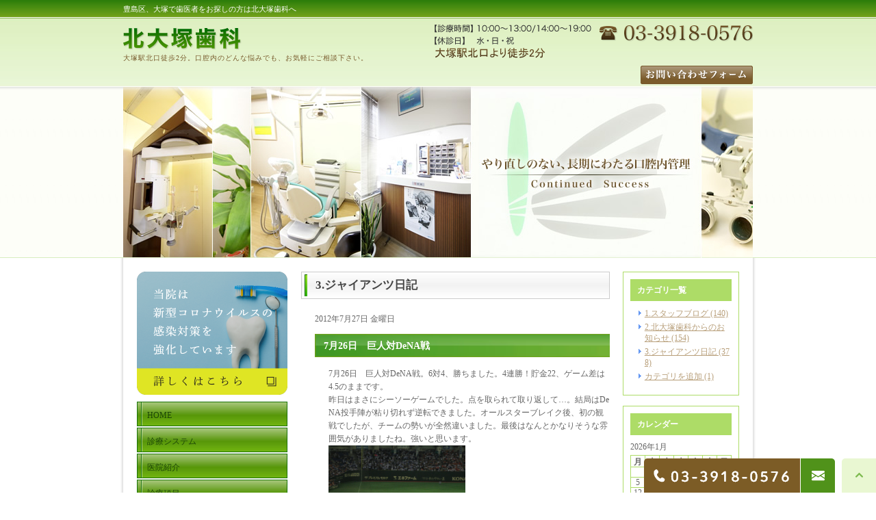

--- FILE ---
content_type: text/html; charset=UTF-8
request_url: https://otsukadental.com/blog/blog03/602
body_size: 42002
content:
<!DOCTYPE html><html lang="ja"><head><meta charset="UTF-8"><meta name="author" content="北大塚歯科"><meta name="viewport" content="width=device-width, initial-scale=1, maximum-scale=5, minimum-scale=1, user-scalable=yes"><meta name="format-detection" content="telephone=no"><link rel="stylesheet" href="https://otsukadental.com/wp-content/cache/genovaminify/css/genovaminify_single_a40be7dd1e19cc20abdae12190182e65.css"><link rel="stylesheet" type="text/css" href="https://otsukadental.com/wp-content/themes/genova_tpl/css/cssreset-min.css"><link rel="stylesheet" type="text/css" href="https://otsukadental.com/wp-content/cache/genovaminify/css/genovaminify_single_a49747c402084b3ef1819302d0db7cc7.css"> <script type="text/javascript" src="https://s3-ap-northeast-1.amazonaws.com/webfont.plimo.com/accessor/script/typesquare.js?2Ttpg6KeLnE%3D" charset="utf-8"></script> <link rel="shortcut icon" href="https://otsukadental.com/wp-content/uploads/favicon.ico" type="image/x-icon"/> <!--[if lt IE 9]> <script src="http://html5shim.googlecode.com/svn/trunk/html5.js"></script> <![endif]--> <!-- All in One SEO 4.3.3 - aioseo.com --><title>7月26日 巨人対DeNA戦 | 北大塚歯科</title><meta name="robots" content="max-image-preview:large" /><meta name="google-site-verification" content="AgxgpSTYl_xnG2KG8lgOk-6rvINYeSUhoZOCA3QCX50" /><link rel="canonical" href="https://otsukadental.com/blog/blog03/602" /><meta name="generator" content="All in One SEO (AIOSEO) 4.3.3 " /><meta name="google" content="nositelinkssearchbox" /> <script type="application/ld+json" class="aioseo-schema">{"@context":"https:\/\/schema.org","@graph":[{"@type":"Article","@id":"https:\/\/otsukadental.com\/blog\/blog03\/602#article","name":"7\u670826\u65e5 \u5de8\u4eba\u5bfeDeNA\u6226 | \u5317\u5927\u585a\u6b6f\u79d1","headline":"7\u670826\u65e5\u3000\u5de8\u4eba\u5bfeDeNA\u6226","author":{"@id":"https:\/\/otsukadental.com\/author\/pl608688625\/#author"},"publisher":{"@id":"https:\/\/otsukadental.com\/#organization"},"image":{"@type":"ImageObject","url":"\/wp-content\/themes\/genova_tpl\/blog\/images_mt\/IMG_2695.JPG","@id":"https:\/\/otsukadental.com\/#articleImage"},"datePublished":"2012-07-27T03:37:57+09:00","dateModified":"2012-07-27T03:37:57+09:00","inLanguage":"ja","mainEntityOfPage":{"@id":"https:\/\/otsukadental.com\/blog\/blog03\/602#webpage"},"isPartOf":{"@id":"https:\/\/otsukadental.com\/blog\/blog03\/602#webpage"},"articleSection":"3.\u30b8\u30e3\u30a4\u30a2\u30f3\u30c4\u65e5\u8a18"},{"@type":"BreadcrumbList","@id":"https:\/\/otsukadental.com\/blog\/blog03\/602#breadcrumblist","itemListElement":[{"@type":"ListItem","@id":"https:\/\/otsukadental.com\/#listItem","position":1,"item":{"@type":"WebPage","@id":"https:\/\/otsukadental.com\/","name":"\u30db\u30fc\u30e0","description":"\u5317\u5927\u585a\u6b6f\u79d1\u306f\u3001\u8c4a\u5cf6\u533a\u5927\u585a\u99c5\u5317\u53e3\u304b\u3089\u5f92\u6b693\u5206\u3068\u99c5\u8fd1\u3067\u901a\u9662\u306b\u4fbf\u5229\u306a\u6b6f\u533b\u8005\u3067\u3059\u3002\u6728\u66dc\u65e5\u3082\u8a3a\u7642\u3057\u3066\u3044\u307e\u3059\u3002\u30a4\u30f3\u30d7\u30e9\u30f3\u30c8\u3001\u77ef\u6b63\u3001\u5be9\u7f8e\u3001\u5165\u308c\u6b6f\u3001\u7fa9\u6b6f\u3001\u30db\u30ef\u30a4\u30c8\u30cb\u30f3\u30b0\u3001\u6b6f\u5468\u75c5\u3001\u4e00\u822c\u6b6f\u79d1\u306a\u3069\u3001\u5404\u7a2e\u6cbb\u7642\u306b\u5bfe\u5fdc\u3057\u3066\u304a\u308a\u307e\u3059\u3002\u53e3\u8154\u5185\u306e\u3069\u3093\u306a\u60a9\u307f\u3067\u3082\u3054\u76f8\u8ac7\u4e0b\u3055\u3044\u3002","url":"https:\/\/otsukadental.com\/"},"nextItem":"https:\/\/otsukadental.com\/blog\/blog03\/602#listItem"},{"@type":"ListItem","@id":"https:\/\/otsukadental.com\/blog\/blog03\/602#listItem","position":2,"item":{"@type":"WebPage","@id":"https:\/\/otsukadental.com\/blog\/blog03\/602","name":"7\u670826\u65e5\u3000\u5de8\u4eba\u5bfeDeNA\u6226","url":"https:\/\/otsukadental.com\/blog\/blog03\/602"},"previousItem":"https:\/\/otsukadental.com\/#listItem"}]},{"@type":"Organization","@id":"https:\/\/otsukadental.com\/#organization","name":"\u5317\u5927\u585a\u6b6f\u79d1","url":"https:\/\/otsukadental.com\/"},{"@type":"Person","@id":"https:\/\/otsukadental.com\/author\/pl608688625\/#author","url":"https:\/\/otsukadental.com\/author\/pl608688625\/","name":"\u5317\u5927\u585a\u6b6f\u79d1\u69d8","image":{"@type":"ImageObject","@id":"https:\/\/otsukadental.com\/blog\/blog03\/602#authorImage","url":"https:\/\/secure.gravatar.com\/avatar\/c82e93cdd82a8a61c5c1389c8ea60be3?s=96&d=mm&r=g","width":96,"height":96,"caption":"\u5317\u5927\u585a\u6b6f\u79d1\u69d8"}},{"@type":"WebPage","@id":"https:\/\/otsukadental.com\/blog\/blog03\/602#webpage","url":"https:\/\/otsukadental.com\/blog\/blog03\/602","name":"7\u670826\u65e5 \u5de8\u4eba\u5bfeDeNA\u6226 | \u5317\u5927\u585a\u6b6f\u79d1","inLanguage":"ja","isPartOf":{"@id":"https:\/\/otsukadental.com\/#website"},"breadcrumb":{"@id":"https:\/\/otsukadental.com\/blog\/blog03\/602#breadcrumblist"},"author":{"@id":"https:\/\/otsukadental.com\/author\/pl608688625\/#author"},"creator":{"@id":"https:\/\/otsukadental.com\/author\/pl608688625\/#author"},"datePublished":"2012-07-27T03:37:57+09:00","dateModified":"2012-07-27T03:37:57+09:00"},{"@type":"WebSite","@id":"https:\/\/otsukadental.com\/#website","url":"https:\/\/otsukadental.com\/","name":"\u5317\u5927\u585a\u6b6f\u79d1","inLanguage":"ja","publisher":{"@id":"https:\/\/otsukadental.com\/#organization"}}]}</script> <!-- All in One SEO --><link rel='dns-prefetch' href='//s.w.org' /> <script type="text/javascript">window._wpemojiSettings={"baseUrl":"https:\/\/s.w.org\/images\/core\/emoji\/13.0.0\/72x72\/","ext":".png","svgUrl":"https:\/\/s.w.org\/images\/core\/emoji\/13.0.0\/svg\/","svgExt":".svg","source":{"concatemoji":"https:\/\/otsukadental.com\/wp-includes\/js\/wp-emoji-release.min.js?ver=5.5.17"}};!function(e,a,t){var n,r,o,i=a.createElement("canvas"),p=i.getContext&&i.getContext("2d");function s(e,t){var a=String.fromCharCode;p.clearRect(0,0,i.width,i.height),p.fillText(a.apply(this,e),0,0);e=i.toDataURL();return p.clearRect(0,0,i.width,i.height),p.fillText(a.apply(this,t),0,0),e===i.toDataURL()}function c(e){var t=a.createElement("script");t.src=e,t.defer=t.type="text/javascript",a.getElementsByTagName("head")[0].appendChild(t)}for(o=Array("flag","emoji"),t.supports={everything:!0,everythingExceptFlag:!0},r=0;r<o.length;r++)t.supports[o[r]]=function(e){if(!p||!p.fillText)return!1;switch(p.textBaseline="top",p.font="600 32px Arial",e){case"flag":return s([127987,65039,8205,9895,65039],[127987,65039,8203,9895,65039])?!1:!s([55356,56826,55356,56819],[55356,56826,8203,55356,56819])&&!s([55356,57332,56128,56423,56128,56418,56128,56421,56128,56430,56128,56423,56128,56447],[55356,57332,8203,56128,56423,8203,56128,56418,8203,56128,56421,8203,56128,56430,8203,56128,56423,8203,56128,56447]);case"emoji":return!s([55357,56424,8205,55356,57212],[55357,56424,8203,55356,57212])}return!1}(o[r]),t.supports.everything=t.supports.everything&&t.supports[o[r]],"flag"!==o[r]&&(t.supports.everythingExceptFlag=t.supports.everythingExceptFlag&&t.supports[o[r]]);t.supports.everythingExceptFlag=t.supports.everythingExceptFlag&&!t.supports.flag,t.DOMReady=!1,t.readyCallback=function(){t.DOMReady=!0},t.supports.everything||(n=function(){t.readyCallback()},a.addEventListener?(a.addEventListener("DOMContentLoaded",n,!1),e.addEventListener("load",n,!1)):(e.attachEvent("onload",n),a.attachEvent("onreadystatechange",function(){"complete"===a.readyState&&t.readyCallback()})),(n=t.source||{}).concatemoji?c(n.concatemoji):n.wpemoji&&n.twemoji&&(c(n.twemoji),c(n.wpemoji)))}(window,document,window._wpemojiSettings);</script> <style type="text/css">img.wp-smiley,img.emoji{display:inline !important;border:none !important;box-shadow:none !important;height:1em !important;width:1em !important;margin:0 .07em !important;vertical-align:-.1em !important;background:0 0 !important;padding:0 !important}</style><link rel='stylesheet' id='wp-block-library-css'  href='https://otsukadental.com/wp-includes/css/dist/block-library/style.min.css?ver=5.5.17' type='text/css' media='all' /><link rel='stylesheet' id='contact-form-7-css'  href='https://otsukadental.com/wp-content/cache/genovaminify/css/genovaminify_single_c7fd42b5bb3873666b0c3fc87bf32c6d.css?ver=5.2.2' type='text/css' media='all' /><link rel='stylesheet' id='contact-form-7-confirm-css'  href='https://otsukadental.com/wp-content/cache/genovaminify/css/genovaminify_single_c605b424176e2b3541570e9ebd66830b.css?ver=5.1' type='text/css' media='all' /> <script type='text/javascript' src='https://otsukadental.com/wp-content/cache/genovaminify/js/genovaminify_single_49edccea2e7ba985cadc9ba0531cbed1.js?ver=1.12.4-wp' id='jquery-core-js'></script> <link rel="https://api.w.org/" href="https://otsukadental.com/wp-json/" /><link rel="alternate" type="application/json" href="https://otsukadental.com/wp-json/wp/v2/posts/602" /><link rel="EditURI" type="application/rsd+xml" title="RSD" href="https://otsukadental.com/xmlrpc.php?rsd" /><link rel="wlwmanifest" type="application/wlwmanifest+xml" href="https://otsukadental.com/wp-includes/wlwmanifest.xml" /><link rel='prev' title='7月25日　巨人対DeNA戦' href='https://otsukadental.com/blog/blog03/601' /><link rel='next' title='7月27日　巨人対広島戦' href='https://otsukadental.com/blog/blog03/603' /><meta name="generator" content="WordPress 5.5.17" /><link rel='shortlink' href='https://otsukadental.com/?p=602' /><link rel="alternate" type="application/json+oembed" href="https://otsukadental.com/wp-json/oembed/1.0/embed?url=https%3A%2F%2Fotsukadental.com%2Fblog%2Fblog03%2F602" /><link rel="alternate" type="text/xml+oembed" href="https://otsukadental.com/wp-json/oembed/1.0/embed?url=https%3A%2F%2Fotsukadental.com%2Fblog%2Fblog03%2F602&#038;format=xml" /><style>#wpadminbar,#adminmenuwrap{background:#3d3d3d}#wpadminbar #wp-admin-bar-wp-logo>.ab-item .ab-icon{width:54px}#wpadminbar #wp-admin-bar-wp-logo>.ab-item .ab-icon:before{display:inline-block;content:'';width:54px;height:20px;background:url(https://otsukadental.com/wp-content/uploads/logo.png) 50% 50% no-repeat;background-size:100%;margin-left:6px}#wpadminbar #adminbarsearch:before,#wpadminbar .ab-icon:before,#wpadminbar .ab-item:before{color:#616161}#wpadminbar .ab-empty-item,#wpadminbar a.ab-item,#wpadminbar>#wp-toolbar span.ab-label,#wpadminbar>#wp-toolbar span.noticon{color:#616161}#wpadminbar,#adminmenuwrap{background:#fff!important;box-shadow:0px 1px 5px 1px rgba(0,0,0,.3)}#adminmenu,#adminmenu .wp-submenu,#adminmenuback,#adminmenuwrap{background:#fff}#adminmenu,#adminmenu .wp-submenu,#adminmenuback,#adminmenuwrap{background:#fff}#adminmenu div.wp-menu-name{color:#616161}#adminmenu div.wp-menu-image:before{color:#616161}#adminmenu .wp-has-current-submenu .wp-submenu,#adminmenu .wp-has-current-submenu .wp-submenu.sub-open,#adminmenu .wp-has-current-submenu.opensub .wp-submenu,#adminmenu a.wp-has-current-submenu:focus+.wp-submenu,.no-js li.wp-has-current-submenu:hover .wp-submenu{background:#fff;color:#616161}#adminmenu .wp-submenu a{color:#616161}#adminmenu .opensub .wp-submenu li.current a,#adminmenu .wp-submenu li.current,#adminmenu .wp-submenu li.current a,#adminmenu .wp-submenu li.current a:focus,#adminmenu .wp-submenu li.current a:hover,#adminmenu a.wp-has-current-submenu:focus+.wp-submenu li.current a{color:#616161}#adminmenu .wp-has-current-submenu .wp-submenu .wp-submenu-head,#adminmenu .wp-menu-arrow,#adminmenu .wp-menu-arrow div,#adminmenu li.current a.menu-top,#adminmenu li.wp-has-current-submenu a.wp-has-current-submenu,.folded #adminmenu li.current.menu-top,.folded #adminmenu li.wp-has-current-submenu{background:#6eba32}#adminmenu li.wp-has-current-submenu a.wp-has-current-submenu div.wp-menu-name{color:#fff}#adminmenu li.menu-top:hover div.wp-menu-name,#adminmenu li.opensub>a.menu-top div.wp-menu-name,#adminmenu li>a.menu-top:focus div.wp-menu-name{color:#fff}#wp-admin-bar-wp-logo-default{display:none}#wp-admin-bar-wp-logo{pointer-events:none}body.no-customize-support #wpfooter,body.no-customize-support #wp-version-message,body.no-customize-support #toplevel_page_edit-post_type-elementor_library,body.no-customize-support .update-nag,body.no-customize-support #contextual-help-link{display:none!important}</style><!-- Google tag (gtag.js) --> <script async src="https://www.googletagmanager.com/gtag/js?id=UA-61253830-23&id=G-13RB13RF7P"></script> <script>window.dataLayer=window.dataLayer||[];function gtag(){dataLayer.push(arguments);}
gtag('js',new Date());gtag('config','UA-61253830-23');gtag('config','G-13RB13RF7P');</script> </head><body class='navType01 navTypeLeft underLayerPage'id='blogBody' class='Category navType01 navTypeLeft'><div id="wrapper"> <!-- ▼header --><div id="header"><div class="wrap"><div class="header_block clearfix"><div class="clearfix"><h1>豊島区、大塚で歯医者をお探しの方は北大塚歯科へ</h1></div><div class="headerLeft"><div id="logo"> <a href="https://otsukadental.com"><img src="https://otsukadental.com/wp-content/uploads/logo.png" alt="北大塚歯科"></a></div><h2>大塚駅北口徒歩2分。口腔内のどんな悩みでも、お気軽にご相談下さい。</h2></div><div class="rightBox"><div class="pc"> <img alt="03-3918-0576" src="https://otsukadental.com/wp-content/uploads/headertext001.png" class="pc_time"> <a href="/contact" target="_blank" class="btnInq" data-evt="ヘッダー"> <img src="https://otsukadental.com/wp-content/uploads/btn_inquiry_form.png" alt="お問い合わせフォーム"> </a></div><div class="toggleMenu"><div class="menu-trigger"> <span></span> <span></span> <span></span></div></div></div></div><div class="header_menu"><div class="inner"><ul class="g_nav clearfix"><li><a href="/"><span>HOME</span></a></li><li><a href="/menu01/"><span>診療システム</span></a></li><li><a href="/menu02/"><span>医院紹介</span></a></li><li><span><span>診療項目</span></span><ul><li><a href="/menu03/002-2/">インプラント</a></li><li><a href="/menu03/003-2/">歯周病治療</a></li><li><a href="/menu03/004-2/">審美治療</a></li><li><a href="/menu03/005-2/">矯正歯科</a></li><li><a href="/menu03/006-2/">義歯（入れ歯）</a></li><li><a href="/menu03/007-2/">一般歯科</a></li></ul></li><li><a href="/menu05/"><span>よくあるご質問</span></a></li><li><a href="/menu06/"><span>治療費のご案内</span></a></li><li><a href="/menu07/"><span>診療時間とアクセス</span></a></li><li><a href="/cat37535/"><span>インプラントを検討されていらっしゃる方へ</span></a></li><li><a href="/cat57566/"><span>インプラントでお悩みの方へ</span></a></li></ul></div><div class="contact_box sp"><div class="box_inner"><p class="contact_tit">お問い合わせはお気軽に</p><ul class="clearfix"><li> <a href="tel:0339180576" class="btnTel" data-evt="ヘッダー"> <img src="https://otsukadental.com/wp-content/uploads/contact_tel_sp.png" alt="03-3918-0576"> </a></li><li> <a href="/contact" target="_blank" class="btnInq" data-evt="スマホヘッダー"> <img src="https://otsukadental.com/wp-content/uploads/contact_mail_sp.png" alt="メールお問い合わせ"> </a></li></ul></div></div></div></div></div> <!-- ▲header --><div id="mainimage"> <img class="pc" src="https://otsukadental.com/wp-content/uploads/mainimage-thumb-920xauto-9128.jpg" alt="やり直しのない、長期にわたる口腔内管理"> <img class="sp" src="https://otsukadental.com/wp-content/uploads/main_spimg.jpg" alt="やり直しのない、長期にわたる口腔内管理"></div> <!-- ▼base --><div id="base" class="clearfix"><div id="contentBase"><div id="content" class="clearfix"><div id="article" class="contentArea"><div class="contentsBoxTitle clearfix"><h3> 3.ジャイアンツ日記</h3></div><div class="blogArticleArea"><div class="articleWrap"><p class="data">2012年7月27日 金曜日</p><div class="entryTitle"><h4>7月26日　巨人対DeNA戦</h4></div><div class="entryBody clearfix"><p>7月26日　巨人対DeNA戦。6対4、勝ちました。4連勝！貯金22、ゲーム差は4.5のままです。<br /> 昨日はまさにシーソーゲームでした。点を取られて取り返して&#8230;。結局はDeNA投手陣が粘り切れず逆転できました。オールスターブレイク後、初の観戦でしたが、チームの勢いが全然違いました。最後はなんとかなりそうな雰囲気がありましたね。強いと思います。<br /> <img alt="" src="/wp-content/themes/genova_tpl/blog/images_mt/IMG_2695.JPG" style="width: 200px; height: 150px" /></p><p> （先発はホールトンでした。）</p><p>先発ホールトンは初回の失点以降、立ち直ったように見えていたんですが、結局だめでした。ちょっともろいような感じがします。リリーフ陣は相変わらず頑張っていますが、マシソンが2軍で再調整のようです。早く戻ってきてもらいたいですね。<br /> <img alt="" src="/wp-content/themes/genova_tpl/blog/images_mt/2012072622060002.jpg" style="width: 200px; height: 112px" /></p><p> （6対4、東京ドーム11連勝！球団記録です。）</p><p>打撃陣は坂本、慎之助がとてもいいですね。これからも引っ張っていってくれるでしょう。それにしてもDeNA・ラミレスが絶好調です。しばらく打ち続けるような気配です。まあDeNAの勝敗にあまり関係ないのがさみしいところですが&#8230;。</p></div><div class="snsBox"><div id="fb-root"></div> <script async defer crossorigin="anonymous" src="https://connect.facebook.net/ja_JP/sdk.js#xfbml=1&version=v8.0" nonce="mR44db22"></script> <div class="fb-like" data-href="https://otsukadental.com/blog/blog03/602" data-width="" data-layout="button_count" data-action="like" data-size="small" data-share="false"></div></div><p class="blogMenu">投稿者 北大塚歯科</p></div></div></div><div id="blogside"><div id="archiveLatest" class="archiveBox"><h4>カテゴリ一覧</h4><ul><li><a href="https://otsukadental.com/blog/blog01/">1.スタッフブログ (140)</a></li><li><a href="https://otsukadental.com/blog/blog02/">2.北大塚歯科からのお知らせ (154)</a></li><li><a href="https://otsukadental.com/blog/blog03/">3.ジャイアンツ日記 (378)</a></li><li><a href="https://otsukadental.com/blog/blog04/">カテゴリを追加 (1)</a></li></ul></div><div id="archiveCalender" class="archiveBox"><h4>カレンダー</h4><table id="wp-calendar" class="wp-calendar-table"><caption>2026年1月</caption><thead><tr><th scope="col" title="月曜日">月</th><th scope="col" title="火曜日">火</th><th scope="col" title="水曜日">水</th><th scope="col" title="木曜日">木</th><th scope="col" title="金曜日">金</th><th scope="col" title="土曜日">土</th><th scope="col" title="日曜日">日</th></tr></thead><tbody><tr><td colspan="3" class="pad">&nbsp;</td><td>1</td><td>2</td><td>3</td><td>4</td></tr><tr><td>5</td><td>6</td><td>7</td><td>8</td><td>9</td><td>10</td><td>11</td></tr><tr><td>12</td><td>13</td><td>14</td><td>15</td><td>16</td><td>17</td><td>18</td></tr><tr><td id="today">19</td><td>20</td><td>21</td><td>22</td><td>23</td><td>24</td><td>25</td></tr><tr><td>26</td><td>27</td><td>28</td><td>29</td><td>30</td><td>31</td><td class="pad" colspan="1">&nbsp;</td></tr></tbody></table><nav aria-label="前と次の月" class="wp-calendar-nav"> <span class="wp-calendar-nav-prev"><a href="https://otsukadental.com/date/2025/12/">&laquo; 12月</a></span> <span class="pad">&nbsp;</span> <span class="wp-calendar-nav-next">&nbsp;</span></nav></div><div id="archiveRecentEntry" class="archiveBox"><h4>最近のブログ記事</h4><ul><li> <a href="https://otsukadental.com/blog/3675">休診のお知らせ</a></li><li> <a href="https://otsukadental.com/blog/3630">休診のお知らせ</a></li><li> <a href="https://otsukadental.com/blog/3596">休診のお知らせ</a></li><li> <a href="https://otsukadental.com/blog/3562">休診のお知らせ</a></li><li> <a href="https://otsukadental.com/blog/3553">休診のお知らせ</a></li><li> <a href="https://otsukadental.com/blog/3512">休診のお知らせ</a></li><li> <a href="https://otsukadental.com/blog/3456">休診のお知らせ</a></li><li> <a href="https://otsukadental.com/blog/3383">休診のお知らせ</a></li><li> <a href="https://otsukadental.com/blog/3274">年末年始のお知らせ</a></li><li> <a href="https://otsukadental.com/blog/3147">休診のお知らせ</a></li></ul></div><div id="archiveMonth" class="archiveBox"><h4>月別アーカイブ</h4><div class="widget widget_archive"><h2 class="widgettitle">アーカイブ</h2><ul><li><a href='https://otsukadental.com/date/2025/12/'>2025年12月</a>&nbsp;(1)</li><li><a href='https://otsukadental.com/date/2025/10/'>2025年10月</a>&nbsp;(1)</li><li><a href='https://otsukadental.com/date/2025/09/'>2025年9月</a>&nbsp;(1)</li><li><a href='https://otsukadental.com/date/2025/08/'>2025年8月</a>&nbsp;(2)</li><li><a href='https://otsukadental.com/date/2025/06/'>2025年6月</a>&nbsp;(1)</li><li><a href='https://otsukadental.com/date/2025/05/'>2025年5月</a>&nbsp;(1)</li><li><a href='https://otsukadental.com/date/2025/03/'>2025年3月</a>&nbsp;(1)</li><li><a href='https://otsukadental.com/date/2024/12/'>2024年12月</a>&nbsp;(1)</li><li><a href='https://otsukadental.com/date/2024/10/'>2024年10月</a>&nbsp;(1)</li><li><a href='https://otsukadental.com/date/2024/08/'>2024年8月</a>&nbsp;(1)</li><li><a href='https://otsukadental.com/date/2024/06/'>2024年6月</a>&nbsp;(2)</li><li><a href='https://otsukadental.com/date/2024/05/'>2024年5月</a>&nbsp;(3)</li><li><a href='https://otsukadental.com/date/2024/04/'>2024年4月</a>&nbsp;(2)</li><li><a href='https://otsukadental.com/date/2024/03/'>2024年3月</a>&nbsp;(2)</li><li><a href='https://otsukadental.com/date/2024/02/'>2024年2月</a>&nbsp;(2)</li><li><a href='https://otsukadental.com/date/2023/12/'>2023年12月</a>&nbsp;(1)</li><li><a href='https://otsukadental.com/date/2023/10/'>2023年10月</a>&nbsp;(2)</li><li><a href='https://otsukadental.com/date/2023/09/'>2023年9月</a>&nbsp;(1)</li><li><a href='https://otsukadental.com/date/2023/08/'>2023年8月</a>&nbsp;(2)</li><li><a href='https://otsukadental.com/date/2023/07/'>2023年7月</a>&nbsp;(1)</li><li><a href='https://otsukadental.com/date/2023/06/'>2023年6月</a>&nbsp;(1)</li><li><a href='https://otsukadental.com/date/2023/05/'>2023年5月</a>&nbsp;(1)</li><li><a href='https://otsukadental.com/date/2023/04/'>2023年4月</a>&nbsp;(1)</li><li><a href='https://otsukadental.com/date/2023/03/'>2023年3月</a>&nbsp;(1)</li><li><a href='https://otsukadental.com/date/2023/02/'>2023年2月</a>&nbsp;(2)</li><li><a href='https://otsukadental.com/date/2022/12/'>2022年12月</a>&nbsp;(2)</li><li><a href='https://otsukadental.com/date/2022/11/'>2022年11月</a>&nbsp;(1)</li><li><a href='https://otsukadental.com/date/2022/10/'>2022年10月</a>&nbsp;(1)</li><li><a href='https://otsukadental.com/date/2022/09/'>2022年9月</a>&nbsp;(1)</li><li><a href='https://otsukadental.com/date/2022/08/'>2022年8月</a>&nbsp;(1)</li><li><a href='https://otsukadental.com/date/2022/07/'>2022年7月</a>&nbsp;(1)</li><li><a href='https://otsukadental.com/date/2022/06/'>2022年6月</a>&nbsp;(2)</li><li><a href='https://otsukadental.com/date/2022/05/'>2022年5月</a>&nbsp;(1)</li><li><a href='https://otsukadental.com/date/2022/04/'>2022年4月</a>&nbsp;(2)</li><li><a href='https://otsukadental.com/date/2022/03/'>2022年3月</a>&nbsp;(2)</li><li><a href='https://otsukadental.com/date/2022/02/'>2022年2月</a>&nbsp;(1)</li><li><a href='https://otsukadental.com/date/2022/01/'>2022年1月</a>&nbsp;(2)</li><li><a href='https://otsukadental.com/date/2021/12/'>2021年12月</a>&nbsp;(1)</li><li><a href='https://otsukadental.com/date/2021/11/'>2021年11月</a>&nbsp;(2)</li><li><a href='https://otsukadental.com/date/2021/10/'>2021年10月</a>&nbsp;(2)</li><li><a href='https://otsukadental.com/date/2021/09/'>2021年9月</a>&nbsp;(2)</li><li><a href='https://otsukadental.com/date/2021/07/'>2021年7月</a>&nbsp;(1)</li><li><a href='https://otsukadental.com/date/2021/06/'>2021年6月</a>&nbsp;(1)</li><li><a href='https://otsukadental.com/date/2021/05/'>2021年5月</a>&nbsp;(1)</li><li><a href='https://otsukadental.com/date/2021/04/'>2021年4月</a>&nbsp;(2)</li><li><a href='https://otsukadental.com/date/2021/03/'>2021年3月</a>&nbsp;(2)</li><li><a href='https://otsukadental.com/date/2021/02/'>2021年2月</a>&nbsp;(1)</li><li><a href='https://otsukadental.com/date/2021/01/'>2021年1月</a>&nbsp;(2)</li><li><a href='https://otsukadental.com/date/2020/12/'>2020年12月</a>&nbsp;(2)</li><li><a href='https://otsukadental.com/date/2020/11/'>2020年11月</a>&nbsp;(2)</li><li><a href='https://otsukadental.com/date/2020/10/'>2020年10月</a>&nbsp;(2)</li><li><a href='https://otsukadental.com/date/2020/09/'>2020年9月</a>&nbsp;(1)</li><li><a href='https://otsukadental.com/date/2020/08/'>2020年8月</a>&nbsp;(1)</li><li><a href='https://otsukadental.com/date/2020/06/'>2020年6月</a>&nbsp;(2)</li><li><a href='https://otsukadental.com/date/2020/04/'>2020年4月</a>&nbsp;(1)</li><li><a href='https://otsukadental.com/date/2020/02/'>2020年2月</a>&nbsp;(1)</li><li><a href='https://otsukadental.com/date/2020/01/'>2020年1月</a>&nbsp;(2)</li><li><a href='https://otsukadental.com/date/2019/12/'>2019年12月</a>&nbsp;(2)</li><li><a href='https://otsukadental.com/date/2019/11/'>2019年11月</a>&nbsp;(1)</li><li><a href='https://otsukadental.com/date/2019/09/'>2019年9月</a>&nbsp;(1)</li><li><a href='https://otsukadental.com/date/2019/08/'>2019年8月</a>&nbsp;(1)</li><li><a href='https://otsukadental.com/date/2019/07/'>2019年7月</a>&nbsp;(3)</li><li><a href='https://otsukadental.com/date/2019/06/'>2019年6月</a>&nbsp;(1)</li><li><a href='https://otsukadental.com/date/2019/05/'>2019年5月</a>&nbsp;(2)</li><li><a href='https://otsukadental.com/date/2019/04/'>2019年4月</a>&nbsp;(7)</li><li><a href='https://otsukadental.com/date/2019/03/'>2019年3月</a>&nbsp;(2)</li><li><a href='https://otsukadental.com/date/2019/01/'>2019年1月</a>&nbsp;(2)</li><li><a href='https://otsukadental.com/date/2018/12/'>2018年12月</a>&nbsp;(3)</li><li><a href='https://otsukadental.com/date/2018/11/'>2018年11月</a>&nbsp;(1)</li><li><a href='https://otsukadental.com/date/2018/10/'>2018年10月</a>&nbsp;(2)</li><li><a href='https://otsukadental.com/date/2018/09/'>2018年9月</a>&nbsp;(1)</li><li><a href='https://otsukadental.com/date/2018/08/'>2018年8月</a>&nbsp;(1)</li><li><a href='https://otsukadental.com/date/2018/07/'>2018年7月</a>&nbsp;(2)</li><li><a href='https://otsukadental.com/date/2018/06/'>2018年6月</a>&nbsp;(5)</li><li><a href='https://otsukadental.com/date/2018/05/'>2018年5月</a>&nbsp;(6)</li><li><a href='https://otsukadental.com/date/2018/04/'>2018年4月</a>&nbsp;(9)</li><li><a href='https://otsukadental.com/date/2018/02/'>2018年2月</a>&nbsp;(1)</li><li><a href='https://otsukadental.com/date/2018/01/'>2018年1月</a>&nbsp;(2)</li><li><a href='https://otsukadental.com/date/2017/12/'>2017年12月</a>&nbsp;(4)</li><li><a href='https://otsukadental.com/date/2017/11/'>2017年11月</a>&nbsp;(2)</li><li><a href='https://otsukadental.com/date/2017/10/'>2017年10月</a>&nbsp;(1)</li><li><a href='https://otsukadental.com/date/2017/09/'>2017年9月</a>&nbsp;(2)</li><li><a href='https://otsukadental.com/date/2017/08/'>2017年8月</a>&nbsp;(2)</li><li><a href='https://otsukadental.com/date/2017/07/'>2017年7月</a>&nbsp;(4)</li><li><a href='https://otsukadental.com/date/2017/06/'>2017年6月</a>&nbsp;(6)</li><li><a href='https://otsukadental.com/date/2017/05/'>2017年5月</a>&nbsp;(10)</li><li><a href='https://otsukadental.com/date/2017/04/'>2017年4月</a>&nbsp;(8)</li><li><a href='https://otsukadental.com/date/2017/03/'>2017年3月</a>&nbsp;(2)</li><li><a href='https://otsukadental.com/date/2017/02/'>2017年2月</a>&nbsp;(2)</li><li><a href='https://otsukadental.com/date/2017/01/'>2017年1月</a>&nbsp;(3)</li><li><a href='https://otsukadental.com/date/2016/12/'>2016年12月</a>&nbsp;(5)</li><li><a href='https://otsukadental.com/date/2016/09/'>2016年9月</a>&nbsp;(1)</li><li><a href='https://otsukadental.com/date/2016/08/'>2016年8月</a>&nbsp;(3)</li><li><a href='https://otsukadental.com/date/2016/07/'>2016年7月</a>&nbsp;(1)</li><li><a href='https://otsukadental.com/date/2016/06/'>2016年6月</a>&nbsp;(3)</li><li><a href='https://otsukadental.com/date/2016/05/'>2016年5月</a>&nbsp;(4)</li><li><a href='https://otsukadental.com/date/2016/04/'>2016年4月</a>&nbsp;(10)</li><li><a href='https://otsukadental.com/date/2016/03/'>2016年3月</a>&nbsp;(4)</li><li><a href='https://otsukadental.com/date/2015/12/'>2015年12月</a>&nbsp;(1)</li><li><a href='https://otsukadental.com/date/2015/11/'>2015年11月</a>&nbsp;(2)</li><li><a href='https://otsukadental.com/date/2015/10/'>2015年10月</a>&nbsp;(1)</li><li><a href='https://otsukadental.com/date/2015/09/'>2015年9月</a>&nbsp;(1)</li><li><a href='https://otsukadental.com/date/2015/08/'>2015年8月</a>&nbsp;(3)</li><li><a href='https://otsukadental.com/date/2015/07/'>2015年7月</a>&nbsp;(6)</li><li><a href='https://otsukadental.com/date/2015/06/'>2015年6月</a>&nbsp;(6)</li><li><a href='https://otsukadental.com/date/2015/05/'>2015年5月</a>&nbsp;(14)</li><li><a href='https://otsukadental.com/date/2015/04/'>2015年4月</a>&nbsp;(11)</li><li><a href='https://otsukadental.com/date/2015/03/'>2015年3月</a>&nbsp;(2)</li><li><a href='https://otsukadental.com/date/2015/02/'>2015年2月</a>&nbsp;(2)</li><li><a href='https://otsukadental.com/date/2015/01/'>2015年1月</a>&nbsp;(1)</li><li><a href='https://otsukadental.com/date/2014/11/'>2014年11月</a>&nbsp;(3)</li><li><a href='https://otsukadental.com/date/2014/10/'>2014年10月</a>&nbsp;(3)</li><li><a href='https://otsukadental.com/date/2014/09/'>2014年9月</a>&nbsp;(10)</li><li><a href='https://otsukadental.com/date/2014/08/'>2014年8月</a>&nbsp;(12)</li><li><a href='https://otsukadental.com/date/2014/07/'>2014年7月</a>&nbsp;(12)</li><li><a href='https://otsukadental.com/date/2014/06/'>2014年6月</a>&nbsp;(13)</li><li><a href='https://otsukadental.com/date/2014/05/'>2014年5月</a>&nbsp;(14)</li><li><a href='https://otsukadental.com/date/2014/04/'>2014年4月</a>&nbsp;(17)</li><li><a href='https://otsukadental.com/date/2014/03/'>2014年3月</a>&nbsp;(6)</li><li><a href='https://otsukadental.com/date/2014/02/'>2014年2月</a>&nbsp;(5)</li><li><a href='https://otsukadental.com/date/2014/01/'>2014年1月</a>&nbsp;(7)</li><li><a href='https://otsukadental.com/date/2013/12/'>2013年12月</a>&nbsp;(4)</li><li><a href='https://otsukadental.com/date/2013/11/'>2013年11月</a>&nbsp;(6)</li><li><a href='https://otsukadental.com/date/2013/10/'>2013年10月</a>&nbsp;(10)</li><li><a href='https://otsukadental.com/date/2013/09/'>2013年9月</a>&nbsp;(11)</li><li><a href='https://otsukadental.com/date/2013/08/'>2013年8月</a>&nbsp;(16)</li><li><a href='https://otsukadental.com/date/2013/07/'>2013年7月</a>&nbsp;(13)</li><li><a href='https://otsukadental.com/date/2013/06/'>2013年6月</a>&nbsp;(12)</li><li><a href='https://otsukadental.com/date/2013/05/'>2013年5月</a>&nbsp;(13)</li><li><a href='https://otsukadental.com/date/2013/04/'>2013年4月</a>&nbsp;(19)</li><li><a href='https://otsukadental.com/date/2013/03/'>2013年3月</a>&nbsp;(11)</li><li><a href='https://otsukadental.com/date/2013/02/'>2013年2月</a>&nbsp;(7)</li><li><a href='https://otsukadental.com/date/2013/01/'>2013年1月</a>&nbsp;(9)</li><li><a href='https://otsukadental.com/date/2012/12/'>2012年12月</a>&nbsp;(10)</li><li><a href='https://otsukadental.com/date/2012/11/'>2012年11月</a>&nbsp;(13)</li><li><a href='https://otsukadental.com/date/2012/10/'>2012年10月</a>&nbsp;(13)</li><li><a href='https://otsukadental.com/date/2012/09/'>2012年9月</a>&nbsp;(13)</li><li><a href='https://otsukadental.com/date/2012/08/'>2012年8月</a>&nbsp;(21)</li><li><a href='https://otsukadental.com/date/2012/07/'>2012年7月</a>&nbsp;(18)</li><li><a href='https://otsukadental.com/date/2012/06/'>2012年6月</a>&nbsp;(19)</li><li><a href='https://otsukadental.com/date/2012/05/'>2012年5月</a>&nbsp;(21)</li><li><a href='https://otsukadental.com/date/2012/04/'>2012年4月</a>&nbsp;(14)</li><li><a href='https://otsukadental.com/date/2012/03/'>2012年3月</a>&nbsp;(3)</li><li><a href='https://otsukadental.com/date/2012/02/'>2012年2月</a>&nbsp;(1)</li><li><a href='https://otsukadental.com/date/2012/01/'>2012年1月</a>&nbsp;(2)</li><li><a href='https://otsukadental.com/date/2011/12/'>2011年12月</a>&nbsp;(1)</li><li><a href='https://otsukadental.com/date/2011/11/'>2011年11月</a>&nbsp;(2)</li><li><a href='https://otsukadental.com/date/2011/10/'>2011年10月</a>&nbsp;(3)</li><li><a href='https://otsukadental.com/date/2011/09/'>2011年9月</a>&nbsp;(2)</li><li><a href='https://otsukadental.com/date/2011/08/'>2011年8月</a>&nbsp;(1)</li><li><a href='https://otsukadental.com/date/2011/07/'>2011年7月</a>&nbsp;(3)</li><li><a href='https://otsukadental.com/date/2011/06/'>2011年6月</a>&nbsp;(4)</li><li><a href='https://otsukadental.com/date/2011/05/'>2011年5月</a>&nbsp;(3)</li><li><a href='https://otsukadental.com/date/2011/04/'>2011年4月</a>&nbsp;(2)</li><li><a href='https://otsukadental.com/date/2011/03/'>2011年3月</a>&nbsp;(3)</li><li><a href='https://otsukadental.com/date/2011/02/'>2011年2月</a>&nbsp;(4)</li><li><a href='https://otsukadental.com/date/2011/01/'>2011年1月</a>&nbsp;(4)</li><li><a href='https://otsukadental.com/date/2010/12/'>2010年12月</a>&nbsp;(1)</li></ul></div></div></div></div><div id="content-bottom" class="clearfix"> <a href="/contact" target="_blank" class="btnInq" data-evt="コンテンツ下部"> <img src="/wp-content/uploads/inquirybanner.png" alt="北大塚歯科 お問い合わせフォーム"> </a></div></div><div id="side"><div id="sideInner" class="clearfix"><div class="sideTop"><div class="freeArea sort"><a href="https://otsukadental.coronavirus-clinic.com" target="_blank"><img src="https://dental.coronavirus-clinic.com/wp-content/uploads/00c32f1145a319b77acb9560f05dd7e8.png" alt="新型コロナウイルスの感染対策を強化しています"></a></div> <!-- Type1 --><div class="sort" id="navigation"><div id="navigationInner"><ul class="clearfix" id="nav"><li class="parent"><a href="/" class="navigationBg"><span>HOME</span></a></li><li class="parent"><a href="/menu01" class="navigationBg"><span>診療システム</span></a></li><li class="parent"><a href="/menu02" class="navigationBg"><span>医院紹介</span></a></li><li class="parent"><a href="/menu03" class="navigationBg"><span>診療項目</span></a></li><li class="parent"><a href="/menu05/" class="navigationBg"><span>よくあるご質問</span></a></li><li class="parent"><a href="/menu06/" class="navigationBg"><span>治療費のご案内</span></a></li><li class="parent"><a href="/menu07/" class="navigationBg"><span>診療時間とアクセス</span></a></li><li class="parent"><a href="/cat37535" class="navigationBg small"><span>インプラントを検討されていらっしゃる方へ</span></a></li><li class="parent"><a href="/cat57566" class="navigationBg"><span>インプラントでお悩みの方へ</span></a></li></ul></div></div><div class="banner sort"><a href="http://doctorbook.jp/doctors/view/62" target="_blank"><img src="/wp-content/uploads/kiraootsuka.iinuma.jpg" alt="Doctorbook"></a></div></div><div class="sideBottom"><div class="banner sort"><a href="/blog/blog01"><img src="/wp-content/uploads/banner01.jpg" alt="スタッフブログ"></a></div><div class="banner sort"><a href="https://www.facebook.com/pages/%E5%A4%A7%E5%A1%9A-%E7%9F%AF%E6%AD%A3-%E5%8C%97%E5%A4%A7%E5%A1%9A%E6%AD%AF%E7%A7%91/323103991086255?sk=app_208195102528120" target="_blank"><img src="/wp-content/uploads/ktia.jpg" alt="facebook"></a></div><div class="banner sort"><a href="http://www.akasakakai.com/" target="_blank"><img src="/wp-content/uploads/banner02.jpg" alt="スタディーグループ 赤坂会"></a></div><div class="banner sort"><a href="http://www.sjcd.info/" target="_blank"><img src="/wp-content/uploads/banner03.jpg" alt="SJCD international"></a></div><div class="banner sort"><a href="http://www.tokyo-sjcd.com/" target="_blank"><img src="/wp-content/uploads/banner04.jpg" alt="TOKYO SJCD"></a></div><div class="freeArea sort"><div class="sidecontactB"><div class="sidecontact taCenter"><img class="mb10" src="/wp-content/uploads/side_tel.jpg" alt="TEL 03-3918-0576 【診療時間】10:00～13:00/14:00～19:00 【休診日】水・日・祝"><a href="/contact" target="_blank" class="btnInq" data-evt="サイド"><img src="/wp-content/uploads/side_btn.jpg" alt="お問い合わせフォーム"></a><p>ご質問等お気軽にご相談下さい。</p></div></div></div><div class="freeArea sort"><a href="https://shika.jp/otsuka-st-haisha/" target="_blank"><img src="https://medicaldoc.jp/common/img/banner/mdoc_banner_220x80.png" alt="信頼できる医療機関を探せる Medical DOC"></a></div><div class="banner sort"><a href="https://www.byoin-machi.net/area2/tokyo/12969.html" target="_blank"><img src="/wp-content/uploads/9061e2b31e24df64237db4a4b6e7fb39.jpg" alt="TOKYO SJCD"></a></div><div class="banner sort"><a href="http://interaction-books-information.blogspot.com/2018/11/10.html" target="_blank"><img src="/wp-content/uploads/c5717a513703344c1ff7ebab6acbfc9a.jpg" alt="10年以上天然歯を守ったパーシャルデンチャーはここが違う その具備条件と天然歯保護の治療戦略"></a></div><div class="banner sort"><a href="http://interaction-books-information.blogspot.com/2020/11/10.html" target="_blank"><img src="/wp-content/uploads/hyoushi-2.jpg" alt="10年以上天然歯を守ったパーシャルデンチャーはここが違う２ 治療戦略を具現化する臨床ステップとラボワーク"></a></div></div></div></div></div> <!-- ▲base --><div class="contact_section sp"><div class="contact_box"><div class="box_inner"><p class="contact_tit">お問い合わせはお気軽に</p><p class="contact_txt">大塚駅北口徒歩2分。一般歯科だけでなく、矯正や入れ歯をお考えの方もお気軽にご相談下さい。</p><ul class="clearfix"><li> <a href="tel:0339180576" class="btnTel" data-evt="コンテンツ下部"> <img src="https://otsukadental.com/wp-content/uploads/contact_tel_sp.png" alt="03-3918-0576"> </a></li><li> <a href="/contact" target="_blank" class="btnInq" data-evt="コンテンツ下部"> <img src="https://otsukadental.com/wp-content/uploads/contact_mail_sp.png" alt="メールお問い合わせ"> </a></li><li> <img src="https://otsukadental.com/wp-content/uploads/contact_time_sp.png" alt="診療時間"></li></ul></div></div></div> <!-- ▼footer --><div id="footer"><div class="clearfix" id="footerInner"><div id="footerContent"><ul><li><a href="/">HOME</a> |</li><li><a href="/menu01">診療システム</a> |</li><li><a href="/menu02">医院紹介</a> |</li><li><a href="/menu03">診療項目</a> |</li><li><a href="/menu05/">よくあるご質問</a> |</li><li><a href="/menu06/">治療費のご案内</a> |</li><li><a href="/menu07/">診療時間とアクセス</a> |</li><li><a href="/cat37535">インプラントを検討されていらっしゃる方へ</a> |</li><li><a href="/cat57566">インプラントでお悩みの方へ</a></li><li> | <a href="/sitemap">サイトマップ</a></li></ul><div id="footerFreeArea"></div> <address>大塚の歯科・歯医者をお探しの際はお気軽にお問い合わせ下さい。Copyright (C) 北大塚歯科 All Right Reserved.</address></div></div><div class="fixed_box"><ul class="clearfix"><li> <a href="tel:0339180576" class="btnTel" data-evt="フッター"> <img class="pc" src="https://otsukadental.com/wp-content/uploads/fixed_tel.png" alt="03-3918-0576"> <img class="sp" src="https://otsukadental.com/wp-content/uploads/fixed_tel_sp.png" alt="お電話"> </a></li><li> <a href="/contact" target="_blank" class="btnInq" data-evt="フッター"> <img class="pc" src="https://otsukadental.com/wp-content/uploads/fixed_mail.png" alt="メール"> <img class="sp" src="https://otsukadental.com/wp-content/uploads/fixed_mail_sp.png" alt="メール"> </a></li><li> <a class="pagetopBt" href="#wrapper"> <img class="pc" src="https://otsukadental.com/wp-content/uploads/fixed_pagetop.png" alt="pagetop"> <img class="sp" src="https://otsukadental.com/wp-content/uploads/fixed_pagetop_sp.png" alt="pagetop"> </a></li></ul></div></div> <!-- ▲footer --> <script type='text/javascript' id='contact-form-7-js-extra'>var wpcf7={"apiSettings":{"root":"https:\/\/otsukadental.com\/wp-json\/contact-form-7\/v1","namespace":"contact-form-7\/v1"}};</script> <script type='text/javascript' src='https://otsukadental.com/wp-content/cache/genovaminify/js/genovaminify_single_309e1a27ab5c8722dea8f46fc8c384d5.js?ver=5.2.2' id='contact-form-7-js'></script> <script type='text/javascript' src='https://otsukadental.com/wp-includes/js/jquery/jquery.form.min.js?ver=4.2.1' id='jquery-form-js'></script> <script type='text/javascript' src='https://otsukadental.com/wp-content/cache/genovaminify/js/genovaminify_single_952e21f7fe575ec91017e15012f404d7.js?ver=5.1' id='contact-form-7-confirm-js'></script> <script type='text/javascript' src='https://otsukadental.com/wp-includes/js/wp-embed.min.js?ver=5.5.17' id='wp-embed-js'></script> </div> <!-- ▲wrapper --> <script type="text/javascript" src="https://ajax.googleapis.com/ajax/libs/jquery/1.8.3/jquery.min.js"></script> <script type="text/javascript" src="https://otsukadental.com/wp-content/cache/genovaminify/js/genovaminify_single_c2d1fa895529740c4daffe1ee6d2d7c7.js"></script> <script type="text/javascript" src="https://otsukadental.com/wp-content/cache/genovaminify/js/genovaminify_single_91018d4d4a8240beea7ddbc98e572404.js"></script> </body></html>

--- FILE ---
content_type: text/css
request_url: https://otsukadental.com/wp-content/cache/genovaminify/css/genovaminify_single_a40be7dd1e19cc20abdae12190182e65.css
body_size: 13440
content:
@charset "utf-8";body{background:url(/wp-content/uploads/body_bg.jpg) repeat-x;font-family:"ＭＳ Ｐゴシック",Osaka,"ヒラギノ角ゴ Pro W3";font-size:62.5%;line-height:140%;color:#666;position:relative;-webkit-text-size-adjust:100%;word-break:break-all}*{font-size:100%;margin:0;padding:0}h1,h2,h3,h4,h5,h6{line-height:100%}a{color:#b89f7a;vertical-align:baseline;text-decoration:none;-moz-transition-duration:.6s;-o-transition-duration:.6s;-webkit-transition-duration:.6s;transition-duration:.6s}a:hover{color:#c90;text-decoration:none}a:focus,*:focus{outline:none}a[href^="tel:"]{pointer-events:none;cursor:text;text-decoration:none}.hikoukai{display:none}.elementor-editor-active #content .hikoukai{display:block !important;border:5px solid #777;background:#555;padding:20px 0}@media screen and (max-width:960px){body{background:url(/wp-content/uploads/body_bg_sp.png) repeat-x}}@media screen and (max-width:767px){a[href^="tel:"]{pointer-events:auto;cursor:pointer;text-decoration:underline}}.fr{float:right !important}.fl{float:left !important}.clearfix{*zoom:1;}.clearfix:after{content:"";display:table;clear:both}.cl{clear:both !important}.textHide{overflow:hidden;text-indent:100%;white-space:nowrap}.tac{text-align:center !important}.tar{text-align:right !important}.tal{text-align:left !important}.fb{font-weight:700 !important}.sp{display:none}@media screen and (max-width:767px){.pc{display:none !important}.sp{display:block !important}}#base{background:url(/wp-content/uploads/content_bg.jpg) repeat-y center top;width:100%;margin:0 auto;text-align:left;padding:20px 50px 70px;box-sizing:border-box;max-width:980px;min-height:600px}#contentBase{float:right;width:72.8%;max-width:640px}.contentArea{line-height:160%}@media screen and (max-width:960px){#base{background:0 0;padding:20px 30px 40px}#contentBase{float:none;margin:0 auto;max-width:640px;width:100%}}@media screen and (max-width:767px){#base{padding:20px 20px 40px;min-height:400px}}#wrapper{font-size:120%}#header{margin:0 auto;width:100%;max-width:980px;padding:0 30px;box-sizing:border-box;text-align:left;height:127px}#header h1{font-size:90%;font-weight:400;padding-top:8px;float:left;color:#fff}#header .headerLeft{width:47%;float:left}#header .headerLeft #logo{margin-top:7px;line-height:0}#header .headerLeft #logo a img{margin-top:15px}#header .headerLeft h2{margin-top:6px;font-weight:400;letter-spacing:1px;font-size:80%;color:#77592b}#header .rightBox{width:51%;float:right;padding-top:18px;text-align:right}#header .rightBox img{width:auto;max-width:100%}#header .rightBox a.btnInq{margin-top:8px;display:inline-block;line-height:0}.header_menu .g_nav>li{float:left;text-transform:uppercase;margin-left:0;position:relative;box-sizing:border-box;border-right:1px solid #c5c5c5;width:20%}.header_menu .g_nav>li:first-child{border-left:1px solid #c5c5c5}.header_menu .g_nav>li>a,.header_menu .g_nav>li>span{display:block;font-size:16px;font-weight:400;line-height:1.2;color:#000;text-align:center;text-decoration:none;position:relative;transition:.6s;-moz-transition:.6s;-webkit-transition:.6s;text-transform:none;cursor:pointer;z-index:5;padding:10px 5px;letter-spacing:4px}.header_menu .g_nav>li>a>span,.header_menu .g_nav>li>span>span{display:block;margin:0 auto}.header_menu .g_nav>li>a:hover,.header_menu .g_nav>li>span:hover,.header_menu .g_nav>li.hover>a,.header_menu .g_nav>li.hover>span{color:#fff;background:#30587b;opacity:1}.tablet .header_menu .g_nav>li>a:hover,.tablet .header_menu .g_nav>li>span:hover,.tablet .header_menu .g_nav>li.hover>a,.tablet .header_menu .g_nav>li.hover>span{background:0 0}.header_menu .g_nav>li ul{display:block;width:100%;position:absolute;top:100%;left:0;pointer-events:none;-moz-transition-duration:.6s;-o-transition-duration:.6s;-webkit-transition-duration:.6s;transition-duration:.6s;filter:alpha(opacity=0);opacity:0;z-index:99;transition:.3s}.header_menu .g_nav>li ul li{border-top:1px solid #fff}.header_menu .g_nav>li ul li a{display:block;font-weight:400;line-height:normal;color:#fff;background:#67bcd8;padding:15px 5px;text-align:center;line-height:1.2;text-decoration:none;letter-spacing:2px}.header_menu .g_nav>li ul a:hover{background:#85c9e0;text-decoration:none !important;opacity:1;color:#fff}.tablet .header_menu .g_nav>li ul a:hover{background:#fed691;text-decoration:none !important;opacity:1;color:#333}.desktop .header_menu .g_nav>li>span:hover+ul,.desktop .header_menu .g_nav>li>span ul:hover,.desktop .header_menu .g_nav>li ul:hover{pointer-events:auto;filter:progid:DXImageTransform.Microsoft.Alpha(enabled=false);opacity:1}.desktop .header_menu .g_nav>li ul a:hover{filter:progid:DXImageTransform.Microsoft.Alpha(enabled=false);opacity:1;text-decoration:underline}.tablet .header_menu .g_nav>li>ul{display:none}.tablet .header_menu .g_nav>li>span+ul{pointer-events:none;opacity:0}.tablet .header_menu .g_nav>li>span.hover+ul,.tablet .header_menu .g_nav>li.hover>span+ul{pointer-events:auto;filter:progid:DXImageTransform.Microsoft.Alpha(enabled=false);opacity:1;display:block}@media screen and (min-width:768px){.header_menu{display:none !important}.header_menu .g_nav>li ul{pointer-events:none}}@media screen and (max-width:767px){body{background:0 0}html.noscroll,html.noscroll body{overflow-y:hidden !important;height:100% !important}#header{height:60px;position:relative;margin:0}#header.open{position:fixed;top:0 !important;left:0;width:100%;background:#fff;z-index:999}#header h1,#header .headerLeft h2{display:none}#header .headerLeft{width:173px}#header .headerLeft #logo{margin-top:13px}#header .headerLeft #logo a img{margin-top:0}#header .rightBox{padding-top:0}.toggleMenu{display:block;width:60px;height:60px;background:#fff;text-align:center;cursor:pointer;position:fixed;top:0;right:0;z-index:999}.menu-trigger,.menu-trigger span{display:inline-block;transition:all .4s;box-sizing:border-box}.menu-trigger{position:relative;width:33px;height:21px;margin:18px auto 0;text-align:center;cursor:pointer}.menu-trigger span{position:absolute;left:0;width:100%;height:3px;background-color:#7f6457;border-radius:2px}.menu-trigger span:nth-of-type(1){top:0}.menu-trigger span:nth-of-type(2){top:9px}.menu-trigger span:nth-of-type(3){bottom:0}.toggleMenu.active .menu-trigger span:nth-of-type(1){-webkit-transform:translateY(9px) rotate(-45deg);transform:translateY(9px) rotate(-45deg)}.toggleMenu.active .menu-trigger span:nth-of-type(2){opacity:0}.toggleMenu.active .menu-trigger span:nth-of-type(3){-webkit-transform:translateY(-9px) rotate(45deg);transform:translateY(-9px) rotate(45deg)}.header_menu{display:none;background:#eef5e4;float:none;clear:both;position:fixed;top:60px;left:0;width:100%;height:calc(100% - 60px);padding:0;box-sizing:border-box;overflow-y:scroll !important;overflow:hidden;z-index:999}.header_menu .inner{padding:20px}.header_menu .g_nav{display:block;padding:0;background:0 0}.header_menu .g_nav>li{float:none;width:100% !important;margin:2px 0 0;border:none !important;position:relative;background:0 0}.header_menu .g_nav>li>a,.header_menu .g_nav>li>span{display:block;width:100%;height:auto;font-family:"秀英丸ゴシック L","Shuei MaruGo L";font-size:16px;letter-spacing:.1em;text-align:left;color:#22201e;background:#fff;cursor:pointer;text-decoration:none;position:relative;padding:20px 40px 20px 20px !important;-moz-box-sizing:border-box;-webkit-box-sizing:border-box;box-sizing:border-box}.header_menu .g_nav>li:first-child>a,.header_menu .g_nav>li:first-child>span{border-radius:5px 5px 0 0}.header_menu .g_nav>li:last-child>a,.header_menu .g_nav>li:last-child>span{border-radius:0 0 5px 5px}.header_menu .g_nav>li>a:hover,.header_menu .g_nav>li>span:hover,.header_menu .g_nav>li.hover>a,.header_menu .g_nav>li.hover>span{background:#edffd4;color:#22201e}.header_menu .g_nav>li>span:after{content:"";width:11px;height:11px;border-left:1px solid #7ebb50;border-top:1px solid #7ebb50;position:absolute;top:50%;right:20px;-moz-transform:rotate(45deg);-ms-transform:rotate(45deg);-webkit-transform:rotate(45deg);transform:rotate(45deg);-moz-transition-duration:.2s;-o-transition-duration:.2s;-webkit-transition-duration:.2s;transition-duration:.2s;margin-top:-2px;box-sizing:border-box}.header_menu .g_nav>li.hover>span:after{-moz-transform:rotate(225deg);-ms-transform:rotate(225deg);-webkit-transform:rotate(225deg);transform:rotate(225deg);margin-top:-8px}.header_menu .g_nav>li>a>span,.header_menu .g_nav>li>span>span{display:block;margin:0 auto}.header_menu .g_nav>li ul{display:none;position:relative;top:0 !important;left:0;background:0 0;padding:0;margin:0;box-shadow:none;width:100%}.header_menu .g_nav>li ul li{display:none;width:100%;margin-top:2px;border-top:none}.header_menu .g_nav>li.hover li{display:block;filter:progid:DXImageTransform.Microsoft.Alpha(enabled=false);opacity:1}.header_menu .g_nav>li ul li a{display:block;font-family:"秀英丸ゴシック L","Shuei MaruGo L";font-size:16px;letter-spacing:.1em;text-align:left;color:#22201e;background:#ddf4b8 !important;margin-top:2px;padding:20px 30px;text-decoration:none !important;-moz-box-sizing:border-box;-webkit-box-sizing:border-box;box-sizing:border-box;position:relative}.header_menu .g_nav>li ul li a:hover{opacity:1;background:#fff !important;color:#22201e}.header_menu .g_nav>li ul li a span{margin-left:5px}.header_menu .g_nav>li.hover ul{display:block;filter:progid:DXImageTransform.Microsoft.Alpha(enabled=false);opacity:1}.header_menu .g_nav>li>span{position:relative}.header_menu .g_nav>li.hover>span+ul,.header_menu .g_nav>li>span:hover+ul{pointer-events:auto;opacity:1}.contact_box{background:#7f6457}.box_inner{padding:30px 20px;margin-top:30px}.contact_tit{font-family:"秀英丸ゴシック B","Shuei MaruGo B";text-align:center;font-size:24px;letter-spacing:.15em;color:#fff;line-height:1.2;margin-bottom:20px}.box_inner li{margin-top:6px}.box_inner li img{width:auto;max-width:100%}}@media screen and (max-width:480px){.contact_tit{letter-spacing:0;font-size:22px}}#side{width:25%;float:left}#side img{width:auto;max-width:100%}#side .freeArea{margin-bottom:10px;line-height:0}#side .sort{margin-bottom:10px;line-height:0}#side #navigation #nav{position:relative;z-index:99}#side #navigation #nav li{position:relative;list-style-type:none;margin-bottom:2px}#side #navigation li a{background-image:url(/wp-content/uploads/navi_bg.jpg);background-repeat:no-repeat;display:block;line-height:140%;height:36px;text-decoration:none;color:#1d4708}#side #navigation li a.small{font-size:95%}#side #navigation li a:hover{color:#cf3}#side #navigation li a span{padding-left:15px;padding-top:12px;display:block}#side #navigation li.sub{margin-bottom:0;clear:both}#side #navigation li.sub a{background-image:url(/wp-content/uploads/sub_menu_bg.gif);background-position:left 10px;height:30px;background-color:#f9fdf2;color:#390}#side #navigation li.sub a span{padding-top:4px;padding-bottom:0}#side #navigation li a.subNavigationBg span{padding-left:28px}#side #navigation li.sub a:hover{color:#b7e405}.sidecontactB{background:url(/wp-content/uploads/side_contact_B.gif) no-repeat left bottom}.sidecontact{background:url(/wp-content/uploads/side_contact_H.jpg) no-repeat left top;padding:45px 0 0}.taCenter{text-align:center}.sidecontact p{margin-top:3px;font-size:.95em;line-height:160%;padding-bottom:1px}@media screen and (max-width:960px){#side{max-width:460px;margin:40px auto 0;float:none;width:100%}.sideTop{width:47.9%;float:left}.sideBottom{width:47.9%;float:right}}@media screen and (max-width:767px){#side{max-width:220px}.sideTop,.sideBottom{width:100%;float:none}#side #navigation{display:none}}#content-bottom img{width:auto;max-width:100%}#subCatNav{margin:20px 0 0 20px}#subCatNav li{display:inline;line-height:160%}#subCatNav li a{text-decoration:underline}@media screen and (max-width:767px){.contact_section .contact_box{background:#897552}.contact_section .contact_box .box_inner{margin-top:0}.contact_txt{font-family:"ヒラギノ角ゴ Pro W3","Hiragino Kaku Gothic Pro","メイリオ",Meiryo,sans-serif;font-size:14px;letter-spacing:.1em;color:#fff;line-height:2.15;text-align:left;margin-bottom:20px}.box_inner li:nth-child(3){margin-top:21px}#subCatNav{margin:20px 0 0}}#footer{letter-spacing:1px;clear:both;background:url(/wp-content/uploads/footer_bg.jpg) repeat-x;color:#fff;background-size:auto 100%}#footerInner{padding:25px 0 15px}#footer #footerContent{max-width:980px;width:100%;padding:0 30px;margin:0 auto;text-align:left;box-sizing:border-box}#footer #footerContent ul{margin-bottom:14px;font-size:90%;text-align:center;padding:0 95px}#footer #footerContent li{display:inline}#footer #footerContent li a{color:#ccc;text-decoration:none}#footer #footerContent li a:hover{color:#fff;text-decoration:underline}#footer #footerContent address{text-align:center}#footer .fixed_box{position:fixed;right:0;width:339px;z-index:998;-moz-transition-duration:.7s;-o-transition-duration:.7s;-webkit-transition-duration:.7s;transition-duration:.7s;bottom:0 !important}#footer .fixed_box li{width:14.8%;float:left;line-height:0}#footer .fixed_box li:nth-child(1){width:67.6%}#footer .fixed_box li:nth-child(3){float:right}#footer .fixed_box li img{width:100%;max-width:inherit}@media screen and (max-width:1340px){#footer{padding-bottom:50px}}@media screen and (max-width:767px){#footer{padding-bottom:15%}#footer #footerContent{padding:0 20px}#footer #footerContent ul{padding:0}#footer .fixed_box{width:100%}#footer .fixed_box li{float:left;width:42.7%}#footer .fixed_box li:nth-child(1){width:42.4%}#footer .fixed_box li:last-child{width:14.9%}}

--- FILE ---
content_type: text/css
request_url: https://otsukadental.com/wp-content/cache/genovaminify/css/genovaminify_single_a49747c402084b3ef1819302d0db7cc7.css
body_size: 20152
content:
a:hover img{opacity:.8}img{vertical-align:baseline;margin:0;padding:0}p{margin-bottom:1em}p:last-child{margin-bottom:0}table{width:100%}.half{display:inline-block}strong{font-weight:700}@media screen and (max-width:767px){.height_auto{height:auto !important}}#mainimage{line-height:0;text-align:center;max-width:920px;margin:0 auto;width:100%}#mainimage img{max-width:100%;width:auto}.contentsBoxTitle h3{font-weight:700;line-height:1.2;color:#454545;padding-left:20px;position:relative;border:1px solid #ccc;font-size:1.4em;margin-bottom:15px;background:url(/wp-content/uploads/h3_bg.png) repeat-x;background-size:auto 100%;padding:9px 20px}.contentsBoxTitle h3:before{position:absolute;content:'';background:url(/wp-content/uploads/h3_bg_icon.png) no-repeat;width:4px;height:32px;left:4px;top:3px}.txt_name{font-family:"ヒラギノ明朝 W6 JIS2004","Hiragino Mincho W6 JIS2004";font-size:18px;letter-spacing:2px}.txt_gray{font-family:"ヒラギノ明朝 W6 JIS2004","Hiragino Mincho W6 JIS2004";font-size:18px;color:#6e5127;margin-bottom:5px;display:inline-block}.topbg{background:url(/wp-content/uploads/top_bg.jpg) no-repeat left bottom;padding:25px 15px 15px}.topbg .txt_gray{position:relative}.topbg .txt_gray img{position:absolute;left:0;top:0}.topbg .txt_gray{position:relative;padding-left:90px}@media screen and (max-width:767px){.topbg .txt_gray{letter-spacing:0;font-size:16px}}.map_left{float:left;width:39.1%}.map_right{float:right;width:59.4%}.map{position:relative;padding-top:250px}.map iframe{position:absolute;top:0;left:0;width:100%;height:100%;border:none}.elementor .map_left a{color:#960;text-decoration:underline !important;margin-top:5px;display:inline-block}.elementor .map_left a:hover{color:#c90}table.tableA{border-collapse:collapse;margin-bottom:10px}table.tableA th,table.tableA td{padding:6px 10px 5px;font-weight:400;text-align:left}table.tableA th{border-bottom:1px solid #90b361;vertical-align:top}table.tableA td{border-bottom:1px solid #cadbbb}table.timeTable{border-collapse:collapse;margin-bottom:10px}table.timeTable th,table.timeTable td{padding:6px 10px 5px;font-weight:400;text-align:center;border:1px solid #ccc}table.timeTable th{background:#e1f4bc}.facebook-wrapper{max-width:500px;margin:0 auto}.facebook-wrapper>.fb-page{width:100%}.facebook-wrapper>.fb-page>span,.facebook-wrapper iframe{width:100% !important}@media screen and (max-width:767px){.map_left,.map_right{float:none;width:100%}.map_right{margin-top:15px}table.timeTable th,table.timeTable td{padding:5px}}.lb-album{width:900px;margin:0 auto;font-family:'BebasNeueRegular','Arial Narrow',Arial,sans-serif}.lb-album li{float:left;margin:5px;position:relative}.lb-album li>a,.lb-album li>a img{display:block}.lb-album li>a{width:150px;height:150px;position:relative;padding:10px;background:#f1d2c2;-webkit-box-shadow:1px 1px 2px #fff,1px 1px 2px rgba(158,111,86,.3) inset;-moz-box-shadow:1px 1px 2px #fff,1px 1px 2px rgba(158,111,86,.3) inset;box-shadow:1px 1px 2px #fff,1px 1px 2px rgba(158,111,86,.3) inset;-moz-border-radius:4px;-webkit-border-radius:4px;border-radius:4px}.lb-album li>a span{position:absolute;width:150px;height:150px;top:10px;left:10px;text-align:center;line-height:150px;color:rgba(27,54,81,.8);text-shadow:0px 1px 1px rgba(255,255,255,.6);font-size:24px;opacity:0;filter:alpha(opacity=0);-ms-filter:"alpha(opacity=0)";background:#f1d2c2;background:-moz-radial-gradient(center,ellipse cover,rgba(255,255,255,.56) 0%,rgba(241,210,194,1) 100%);background:-webkit-gradient(radial,center center,0px,center center,100%,color-stop(0%,rgba(255,255,255,.56)),color-stop(100%,rgba(241,210,194,1)));background:-webkit-radial-gradient(center,ellipse cover,rgba(255,255,255,.56) 0%,rgba(241,210,194,1) 100%);background:-o-radial-gradient(center,ellipse cover,rgba(255,255,255,.56) 0%,rgba(241,210,194,1) 100%);background:-ms-radial-gradient(center,ellipse cover,rgba(255,255,255,.56) 0%,rgba(241,210,194,1) 100%);background:radial-gradient(center,ellipse cover,rgba(255,255,255,.56) 0%,rgba(241,210,194,1) 100%);-webkit-transition:opacity .3s linear;-moz-transition:opacity .3s linear;-o-transition:opacity .3s linear;-ms-transition:opacity .3s linear;transition:opacity .3s linear}.lb-album li>a:hover span{opacity:1;filter:alpha(opacity=99);-ms-filter:"alpha(opacity=99)"}.lb-overlay{width:0;height:0;position:fixed;overflow:hidden;left:0;top:0;padding:0;z-index:99;text-align:center;background:#f1d2c2;background:-moz-radial-gradient(center,ellipse cover,rgba(255,255,255,.56) 0%,rgba(241,210,194,1) 100%);background:-webkit-gradient(radial,center center,0px,center center,100%,color-stop(0%,rgba(255,255,255,.56)),color-stop(100%,rgba(241,210,194,1)));background:-webkit-radial-gradient(center,ellipse cover,rgba(255,255,255,.56) 0%,rgba(241,210,194,1) 100%);background:-o-radial-gradient(center,ellipse cover,rgba(255,255,255,.56) 0%,rgba(241,210,194,1) 100%);background:-ms-radial-gradient(center,ellipse cover,rgba(255,255,255,.56) 0%,rgba(241,210,194,1) 100%);background:radial-gradient(center,ellipse cover,rgba(255,255,255,.56) 0%,rgba(241,210,194,1) 100%)}.lb-overlay>div{position:relative;color:rgba(27,54,81,.8);width:550px;height:80px;margin:40px auto 0px auto;text-shadow:0px 1px 1px rgba(255,255,255,.6)}.lb-overlay div h3,.lb-overlay div p{padding:0 20px;width:200px;height:60px}.lb-overlay div h3{font-size:36px;float:left;text-align:right;border-right:1px solid rgba(27,54,81,.4)}.lb-overlay div h3 span,.lb-overlay div p{font-size:16px;font-family:Constantia,Palatino,"Palatino Linotype","Palatino LT STD",Georgia,serif;font-style:italic}.lb-overlay div h3 span{display:block;line-height:6px}.lb-overlay div p{font-size:14px;text-align:left;float:left;width:260px}.lb-overlay a.lb-close{background:rgba(27,54,81,.8);z-index:1001;color:#fff;position:absolute;top:43px;left:50%;font-size:15px;line-height:26px;text-align:center;width:50px;height:23px;overflow:hidden;margin-left:-25px;opacity:0;filter:alpha(opacity=0);-ms-filter:"alpha(opacity=0)";-webkit-box-shadow:0px 1px 2px rgba(0,0,0,.3);-moz-box-shadow:0px 1px 2px rgba(0,0,0,.3);box-shadow:0px 1px 2px rgba(0,0,0,.3)}.lb-overlay img{max-height:100%;position:relative;opacity:0;filter:alpha(opacity=0);-ms-filter:"alpha(opacity=0)";-webkit-box-shadow:1px 1px 4px rgba(0,0,0,.3);-moz-box-shadow:1px 1px 4px rgba(0,0,0,.3);box-shadow:0px 2px 7px rgba(0,0,0,.2);-webkit-transition:opacity .5s linear;-moz-transition:opacity .5s linear;-o-transition:opacity .5s linear;-ms-transition:opacity .5s linear;transition:opacity .5s linear}.lb-prev,.lb-next{text-indent:-9000px;position:absolute;top:-32px;width:24px;height:25px;left:50%;opacity:.8;filter:alpha(opacity=80);-ms-filter:"alpha(opacity=80)"}.lb-prev:hover,.lb-next:hover{opacity:1;filter:alpha(opacity=99);-ms-filter:"alpha(opacity=99)"}.lb-prev{margin-left:-30px;background:transparent url(//otsukadental.com/wp-content/themes/genova_tpl/css/../images/arrows.png) no-repeat top left}.lb-next{margin-left:6px;background:transparent url(//otsukadental.com/wp-content/themes/genova_tpl/css/../images/arrows.png) no-repeat top right}.lb-overlay:target{width:auto;height:auto;bottom:0;right:0;padding:80px 100px 120px}.lb-overlay:target img,.lb-overlay:target a.lb-close{opacity:1;filter:alpha(opacity=99);-ms-filter:"alpha(opacity=99)"}x:-o-prefocus,.lb-overlay img{height:100%}#bread{margin-bottom:12px;font-size:.9em;text-align:right}#bread li{display:inline-block}#bread li:before{content:">"}#bread li a{text-decoration:underline}#bread li a:hover{text-decoration:none}#bread li:first-child:before{display:none}.elementor a{text-decoration:none !important}.elementor a:hover{text-decoration:underline !important}.elementor-section.elementor-section-boxed>.elementor-container{max-width:inherit !important}.elementor-column-gap-default>.elementor-row>.elementor-column>.elementor-element-populated{padding:0 !important}.elementor img{width:auto !important}.elementor-image-box-wrapper{display:block !important}.elementor-widget-image-box .elementor-image-box-content{text-align:left !important}.elementor-image-box-title{font-size:18px;margin-bottom:20px;line-height:1.4;color:#fff;overflow:hidden;background:#3dc2b7;padding:10px 20px}.elementor-image-box-img{width:auto !important;float:right;display:block !important;margin:0 0 10px 10px !important;text-align:center;text-align:right;line-height:0}.img_l .elementor-image-box-img{float:left;margin:0 10px 10px 0 !important}.auto_width .elementor-image-box-img{width:auto !important}.w240 .elementor-image-box-img,.w240 .img_box{width:37.5% !important}.elementor-widget-image .elementor-image>a,.elementor-widget-image .elementor-image figure>a{display:inline-block !important}.elementor-widget-image .elementor-image>a:hover img,.elementor-widget-image .elementor-image figure>a:hover img{opacity:.8 !important}.elementor-column.elementor-col-33,.elementor-column[data-col="33"]{width:33.1% !important}.elementor-column.elementor-col-33:nth-child(2),.elementor-column[data-col="33"]:nth-child(2){width:33.8% !important;padding:0 .35%}.elementor-column.elementor-col-50,.elementor-column[data-col="50"]{padding-right:10px}.elementor-column.elementor-col-50:nth-child(2),.elementor-column[data-col="50"]:nth-child(2){padding:0 0 0 10px}@media screen and (max-width:767px){.elementor-image-box-img,.img_l .elementor-image-box-img{width:100% !important;float:none;margin:0 auto 10px !important;text-align:center}.elementor-column.elementor-col-33,.elementor-column[data-col="33"],.elementor-column.elementor-col-50,.elementor-column[data-col="50"]{width:100% !important;padding:0}.elementor-column.elementor-col-33:nth-child(2),.elementor-column[data-col="33"]:nth-child(2){width:100% !important;padding:0;margin:15px 0}.elementor-column.elementor-col-50:nth-child(2),.elementor-column[data-col="50"]:nth-child(2){width:100% !important;padding:0;margin:25px 0 0}.w240 .elementor-image-box-img,.w240 .img_box{width:auto !important}}.mb0{margin-bottom:0 !important}.mb5{margin-bottom:5px !important}.mb10{margin-bottom:10px !important}.mb15{margin-bottom:15px !important}.mb20{margin-bottom:20px !important}.mb25{margin-bottom:25px !important}.mb30{margin-bottom:30px !important}.mb32{margin-bottom:32px !important}.mb35{margin-bottom:35px !important}.mb40{margin-bottom:40px !important}.mb45{margin-bottom:45px !important}.mb50{margin-bottom:50px !important}.mb55{margin-bottom:55px !important}.mb60{margin-bottom:60px !important}.mb65{margin-bottom:65px !important}.mb70{margin-bottom:70px !important}.mb75{margin-bottom:75px !important}.mb80{margin-bottom:80px !important}.mb85{margin-bottom:85px !important}.mb90{margin-bottom:90px !important}.mb95{margin-bottom:95px !important}.mb100{margin-bottom:100px !important}.mt50{margin-top:50px !important}.ml5{margin-left:5px !important}ul.listA li{background:url(/wp-content/uploads/listA_icon.gif) no-repeat 0 4px;padding-left:15px;margin-bottom:3px}ul.listB li{background:url(/wp-content/uploads/listB_icon.gif) no-repeat 0 2px;padding-left:18px;margin-bottom:3px}.li_arrow01 li{background:url(/wp-content/uploads/qa_icon.gif) no-repeat left 4px;padding-left:11px;font-weight:700}.li_arrow01 li a{text-decoration:underline !important;color:#960}.li_arrow01 li a:hover{color:#c90}.img_box{float:right;margin:0 0 10px 10px}.img_l .img_box{float:left;margin:0 10px 10px 0}.text_box{overflow:hidden}.imhRightBox{float:left;width:51.5%}.imhRightBox li{float:left;width:49.2%;margin-left:1.6%}.imhRightBox li:first-child{float:none;width:100%;margin-left:0}.imhRightBox li:nth-child(2){margin-left:0}.imhLLeftBox{float:right;width:47.7%}.imhLLeftBox li{line-height:0;margin-bottom:5px}.imhRightBox img,.imhLeftBox img{width:auto;max-width:100%}.tal .elementor-image{text-align:left}.largeWidth img{width:100% !important}@media screen and (max-width:767px){.img_box,.img_l .img_box{float:none;margin:0 auto 10px;text-align:center}.largeWidth img{width:auto !important}.tal .elementor-image{text-align:center}}.mn07bg{background:url(/wp-content/uploads/mn07_bg.jpg) no-repeat right top;padding-bottom:1px}.txt_bg{background:#eff8dc;font-family:"ヒラギノ明朝 W6 JIS2004","Hiragino Mincho W6 JIS2004";text-align:center;color:#7b5b2b;font-size:38px;line-height:1.2;padding:6px 10px 8px;margin-bottom:10px}.txt_green{color:#326b0e}a.txt_link{text-decoration:underline !important}.Color01{font-size:1.17em;color:#709f1d;font-weight:700}@media screen and (max-width:767px){.mn07bg{background-position:left center}.txt_bg{font-size:25px}}.flowList li:first-child{padding-top:0}.flowList li{position:relative;padding:25px 0 45px}.flowList li:after{background:url(/wp-content/uploads/mn01_arrow.gif) no-repeat;position:absolute;content:'';display:block;left:0;bottom:0;width:100%;height:15px;background-size:contain}.flowList li:last-child:after{display:none}.flowList li:last-child{padding-bottom:0}.flowTitle{font-family:"ヒラギノ明朝 W6 JIS2004","Hiragino Mincho W6 JIS2004";font-size:18px;position:relative;padding-left:75px;letter-spacing:2px;margin-bottom:10px}.flowTitle span{color:#39720e;position:absolute;left:0;top:0}.borderBox{border-bottom:1px dashed #ccc;padding-bottom:5px}.qa_q{border-left:5px solid #177306;background:url(/wp-content/uploads/question.gif) no-repeat 10px 5px;padding:10px 0 10px 40px;font-weight:700;color:#177306;margin-bottom:10px}.qa_a{border-left:5px solid #8dc13e;background:url(/wp-content/uploads/answer.gif) no-repeat 10px 5px;padding:10px 0 10px 40px;margin-bottom:10px}.qapagetop{border-bottom:1px dotted #ccc;padding-bottom:8px;text-align:right;margin-bottom:10px}table.tableB{border-collapse:collapse}table.tableB th,table.tableB td{padding:8px 10px;font-weight:400;text-align:center;border:1px solid #ccc}table.tableB th{background-color:#e1f4bc}.tableB_sub{background-color:#8dc13e;color:#fff;font-weight:700 !important}table.timeTable2{border-collapse:collapse}table.timeTable2 th,table.timeTable2 td{padding:6px 10px 5px;font-weight:400;text-align:center;border:1px solid #ccc}table.timeTable2 th{background:#e1f4bc}table.timeTable2 td{text-align:left}.beforeList .elementor-column.elementor-col-33,.beforeList .elementor-column[data-col="33"]{width:40.7% !important}.beforeList .elementor-column.elementor-col-33:nth-child(2),.beforeList .elementor-column[data-col="33"]:nth-child(2){width:18.6% !important;padding:0 5% !important}.beforeList .elementor-column.elementor-col-33:nth-child(2) .elementor-widget-wrap,.beforeList .elementor-column[data-col="33"]:nth-child(2) .elementor-widget-wrap{align-content:center;-ms-flex-line-pack:center}@media screen and (max-width:767px){.beforeList .elementor-column.elementor-col-33,.beforeList .elementor-column[data-col="33"]{width:100% !important}.beforeList .elementor-column.elementor-col-33:nth-child(2),.beforeList .elementor-column[data-col="33"]:nth-child(2){width:100% !important;padding:0 !important;-moz-transform:rotate(90deg);-ms-transform:rotate(90deg);-webkit-transform:rotate(90deg);transform:rotate(90deg)}}#article{width:70.4%;float:left}#blogside{float:right;width:26.6%}#article .contentsBoxTitle h3{margin-bottom:20px}.blogArticleArea{margin-left:20px}.articleWrap{background:url(/wp-content/uploads/blog_separate_line.png) repeat-x left bottom;margin-bottom:37px;padding-bottom:15px}.date{color:#747474;text-align:right;margin-bottom:1px}.entryTitle h4{margin-bottom:10px;background:url(/wp-content/uploads/h4_bg.jpg) no-repeat top left;color:#fff;font-size:1.2em;padding:5px 10px;background-size:cover;line-height:135%}.articleWrap .entryTitle h4{padding:10px 10px 10px 13px;margin-bottom:15px;line-height:100%}.blogMenu{text-align:right}.blogMenu a{text-decoration:underline}.entryBody{margin:0 0 18px 20px}.snsBox{text-align:right}.archiveBox{border:1px solid #addc67;margin-bottom:15px;padding:10px 10px 15px}.archiveBox h4{background:#addc67;color:#fff;padding:10px;margin-bottom:10px}.archiveBox ul{margin-left:12px}.archiveBox ul li{position:relative;padding-left:9px;margin-bottom:4px;line-height:140%}.archiveBox ul li:before{position:absolute;left:0;top:4px;content:'';width:4px;height:7px;background:url(/wp-content/uploads/icon_list_article.gif) no-repeat}.archiveBox ul li a{text-decoration:underline}#archiveCalender table{border-collapse:collapse;border:1px solid #addc67}#archiveCalender table caption{padding:0 0 5px;line-height:120%}#archiveCalender table th,#archiveCalender table td{border:1px solid #addc67;text-align:center;line-height:120%}#archiveCalender table th{padding-top:2px;font-weight:700}#archiveCalender table td a{text-decoration:underline}#archiveMonth h2.widgettitle{display:none}#archiveMonth li{color:#b89f7a;text-decoration:underline}nav.wp-calendar-nav{display:none}.pagination{text-align:center;margin-bottom:40px}.pagination li{display:inline-block}.pagination li a.page-numbers{background:#7c5c26;color:#fff;display:block;padding:0 5px;line-height:1.5}.pagination li a.page-numbers:hover{opacity:.7}.pagination li .page-numbers.current{background:#50921a;display:block;padding:0 5px;color:#fff;line-height:1.5}.pagination li a.next,.pagination li a.prev{background:0 0;color:#666}.pagination li a.next:hover,.pagination li a.prev:hover{opacity:1;color:#7c5c26}@media screen and (max-width:767px){#article,#blogside{width:100%;float:none}.blogArticleArea,.entryBody{margin-left:0}.entryBody img{width:auto !important;max-width:100% !important}.pagination .page-numbers{position:relative;padding-top:30px}.pagination li a.next,.pagination li a.prev{position:absolute;top:0}.pagination li a.prev{left:0}.pagination li a.next{right:0}}#sitemap .menuWrap{margin:0 0 17px 20px}#sitemap .menu{padding:8px 10px 7px 15px;margin-bottom:15px;border:1px solid #a3c2f1;background:#f1f7fe}#notfound #sitemap h4{margin-bottom:15px}#sitemap h4 a,#sitemap h5 a{color:#606060;text-decoration:underline;font-weight:700;line-height:180%}#sitemap h4 a:hover,#sitemap h5 a:hover{text-decoration:none}#sitemap .menuWrap .clearfix{margin-left:15px;margin-bottom:2px}#sitemap .subMenu{background-image:url(/wp-content/uploads/icon_sitemap_sub.gif);background-repeat:no-repeat;background-position:0 6px;padding-left:14px;width:215px}#sitemap .subMenu a{color:#3278c9;text-decoration:underline}#sitemap .subMenu a:hover{text-decoration:none}#notfound{border:1px solid #d8d8d8;padding:40px;line-height:140%;color:#5f5e5e}#notfound .supplement{margin-bottom:4px}#notfound h3{margin-bottom:25px}#notfound .notfoundCont h4{background:url(/wp-content/uploads/dot_line.png) repeat-x left bottom;font-size:120%;padding-bottom:3px;margin-bottom:6px;color:#5f5e5e}#notfound .notfoundCont p.explanation{margin-bottom:10px}#notfound #searchFrame form input.searchInput{vertical-align:top;width:135px;border:1px solid #e3e3e3;height:17px}#notfound .notfoundCont .example{font-size:80%}#notfound .notfoundCont{margin-bottom:25px}#notfound #sitemap .menuWrap{margin-left:0}#notfound img{width:auto;max-width:100%}@media screen and (max-width:767px){#notfound{padding:20px 15px}}.contact #contentBase{float:none;width:100%;margin:0 auto;max-width:inherit}.inquiryFormTable dl{border:1px solid #ccc;width:100%;display:table;margin-top:-1px}.inquiryFormTable dt,.inquiryFormTable dd{display:table-cell;vertical-align:middle;padding:3px 8px}.inquiryFormTable dt{width:25%;background:#eee;border-right:1px solid #ccc}.inquiryFormTable dt .required{color:red}.inquiryFormTable dd{width:75%}span.wpcf7-list-item{margin-left:0 !important}.btBox{text-align:center;margin-top:15px}.btBox input{padding:5px 13px;color:#666}.confirm_table input,.confirm_table textarea,.confirm_table select,.confirm_table .wpcf7-list-item-label{display:none}.confirm_table .btBox input{display:inline-block}.confirm_table .btBox input.wpcf7-submit{margin-left:10px}.btn_inner a{text-decoration:underline !important}.wpcf7 form.sent .wpcf7-response-output{display:none !important}@media screen and (max-width:767px){.inquiryFormTable dl,.inquiryFormTable dt,.inquiryFormTable dd{display:block;width:100%;box-sizing:border-box}.inquiryFormTable dl{border:none;margin-top:0}.inquiryFormTable dt{border:none}.inquiryFormTable dd{padding:3px 0 10px}.inquiryFormTable input,.inquiryFormTable textarea{width:100% !important;box-sizing:border-box}.inquiryFormTable input[type=radio],.inquiryFormTable .btBox input{width:auto !important}}